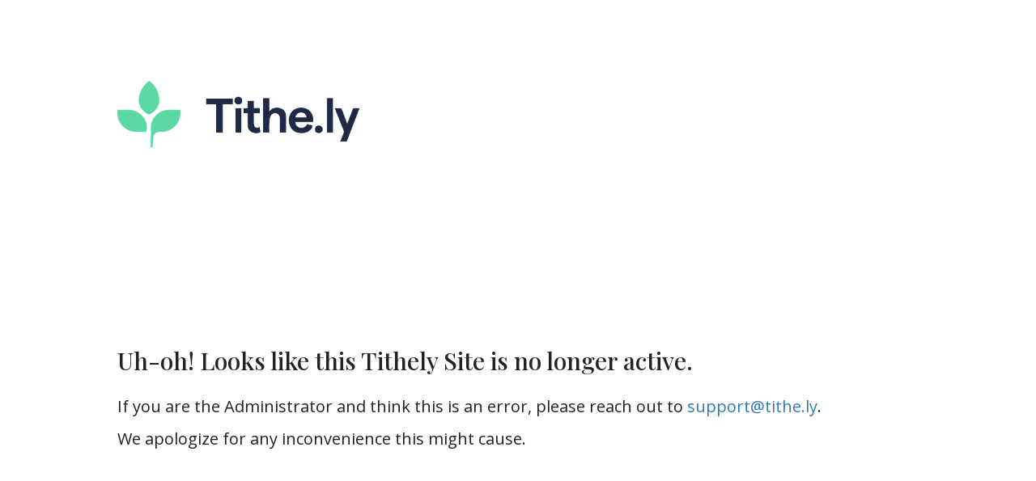

--- FILE ---
content_type: text/html; charset=utf-8
request_url: https://firstchristian.tithelysetup7.com/media/2024-02-18-jesus-sought-me
body_size: 2142
content:
<!DOCTYPE html>
<html>
<head>
  <meta name="viewport" content="width=device-width, initial-scale=1.0">
	<link href="https://fonts.googleapis.com/css?family=Playfair+Display:regular,500,600,700,800,900,italic,500italic,600italic,700italic,800italic,900italic|Open+Sans:300,300italic,regular,italic,600,600italic,700,700italic,800,800italic&amp;display=swap" rel="stylesheet" type="text/css" async="async" />
  <link rel="stylesheet" href="https://maxcdn.bootstrapcdn.com/bootstrap/3.3.7/css/bootstrap.min.css" integrity="sha384-BVYiiSIFeK1dGmJRAkycuHAHRg32OmUcww7on3RYdg4Va+PmSTsz/K68vbdEjh4u" crossorigin="anonymous">
  <style type="text/css">
    body { background-color: #FFFFFF; color: #222222; text-align: center; font-family: 'Open sans', sans-serif; }
    h1, h2, h3, h4, h5 {
      font-family: 'Playfair display', sans-serif;
    }
    a {  text-decoration: none; /* no underline */} 
    div.info {font-size: 1.5rem; line-height: 1.2em; margin-bottom: 5px;}
    * {
      margin: 0;
      padding: 0;
    }
    .contact {
      margin-top: 50px;

    }
  </style>
  </head>

  <body>
    <div style="padding:100px 70px 20px 70px; overflow-wrap: break-word; margin-left: 75px;">
  <img width="300px" alt="" style="float: left;" src="https://dq5pwpg1q8ru0.cloudfront.net/assets/tithely_logos/tithely_logomark_dark-475351c6daf48dd40b1f2239f1d78431aa500f1459061f40c0f917b876d20da2.png" />
  <div style="text-align:left; margin-top: 250px;">
    <div style="text-align:left; font-size:1rem;">
      <h2 style="padding-top:80px;">Uh-oh! Looks like this Tithely Site is no longer active.</h2>
      <br>
      <p style="line-height: 1.6; font-size:2rem">If you are the Administrator and think this is an error, please reach out to <a encode="hex" href="mailto:support@tithe.ly?body=Thanks%20for%20taking%20the%20time%20to%20send%20us%20a%20message.%20Please%20include%20any%20details%20you%20think%20might%20be%20important.%0A%0A%0A%0AHere%20is%20some%20information%20that%20will%20be%20useful%20to%20the%20developers.%0AURL%3A%20https%3A%2F%2Ffirstchristian.tithelysetup7.com%2Fmedia%2F2024-02-18-jesus-sought-me&amp;subject=error%20500">support@tithe.ly</a>.</p>
      <p style="font-size:2rem"> We apologize for any inconvenience this might cause. </p>
    </div>
  </div>
</div>
  </body>
</html>